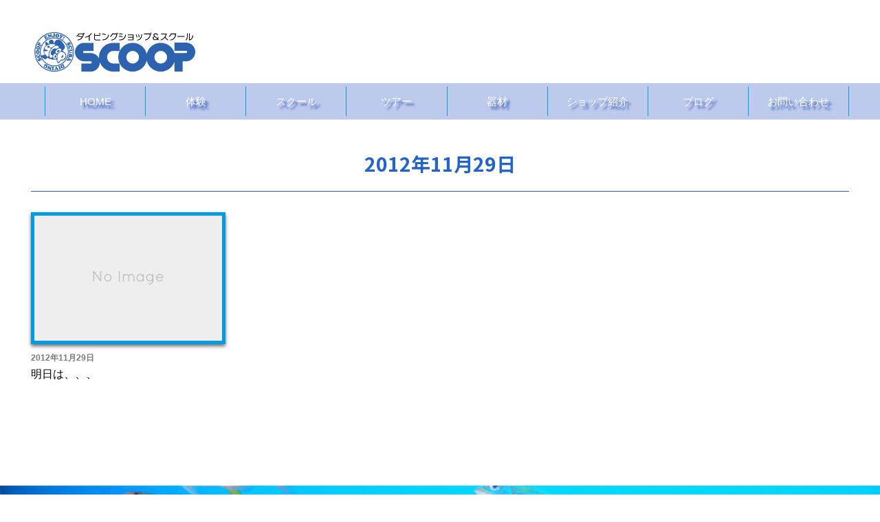

--- FILE ---
content_type: text/html; charset=UTF-8
request_url: https://dive-scoop.com/2012/11/29/
body_size: 11825
content:
<!DOCTYPE html>
<html dir="ltr" lang="ja"
	prefix="og: https://ogp.me/ns#" >
<head>
<meta charset="UTF-8">
<meta name="viewport" content="width=device-width, initial-scale=1.0, maximum-scale=1.0, user-scalable=0" />



<link rel="stylesheet" href="https://dive-scoop.com/wp-content/themes/roboinq_23/style.css" type="text/css">
<link rel="stylesheet" href="https://dive-scoop.com/wp-content/themes/roboinq_23/owl-carousel/owl.carousel.css">


<link rel="shortcut icon" href="/wp-content/themes/roboinq_23/image/headlogo.png">

<link rel="stylesheet" href="/wp-content/themes/roboinq_23/animate.css">
<link rel="stylesheet" href="/wp-content/themes/roboinq_23/izmir.min.css">
	
<script src="https://ajax.googleapis.com/ajax/libs/jquery/1.11.1/jquery.min.js"></script>
<script type="text/javascript" src="/wp-content/themes/roboinq_23/animate.js"></script>
<script src="/wp-content/themes/roboinq_23/js/wow.js"></script>
<script>
new WOW().init();
</script>
<script src="https://kit.fontawesome.com/514c6b11d6.js" crossorigin="anonymous"></script>


		<!-- All in One SEO 4.2.6.1 - aioseo.com -->
		<title>2012年11月29日 - 南流山のダイビングスクールSCOOP【スクープ】</title>
		<meta name="robots" content="max-image-preview:large" />
		<link rel="canonical" href="https://dive-scoop.com/2012/11/29/" />
		<meta name="generator" content="All in One SEO (AIOSEO) 4.2.6.1 " />
		<script type="application/ld+json" class="aioseo-schema">
			{"@context":"https:\/\/schema.org","@graph":[{"@type":"BreadcrumbList","@id":"https:\/\/dive-scoop.com\/2012\/11\/29\/#breadcrumblist","itemListElement":[{"@type":"ListItem","@id":"https:\/\/dive-scoop.com\/#listItem","position":1,"item":{"@type":"WebPage","@id":"https:\/\/dive-scoop.com\/","name":"\u30db\u30fc\u30e0","description":"PADI\u30b9\u30ad\u30e5\u30fc\u30d0\u30c0\u30a4\u30d3\u30f3\u30b0\u30b7\u30e7\u30c3\u30d7 \u30b9\u30af\u30fc\u30d7\u300eSCOOP\u300f\u3078\u3088\u3046\u3053\u305d! \u30b9\u30af\u30fc\u30d7\u3067\u306fPADI\u6700\u9ad8\u30e9\u30f3\u30af\u306e\u30c0\u30a4","url":"https:\/\/dive-scoop.com\/"},"nextItem":"https:\/\/dive-scoop.com\/2012\/#listItem"},{"@type":"ListItem","@id":"https:\/\/dive-scoop.com\/2012\/#listItem","position":2,"item":{"@type":"WebPage","@id":"https:\/\/dive-scoop.com\/2012\/","name":"2012","url":"https:\/\/dive-scoop.com\/2012\/"},"nextItem":"https:\/\/dive-scoop.com\/2012\/11\/#listItem","previousItem":"https:\/\/dive-scoop.com\/#listItem"},{"@type":"ListItem","@id":"https:\/\/dive-scoop.com\/2012\/11\/#listItem","position":3,"item":{"@type":"WebPage","@id":"https:\/\/dive-scoop.com\/2012\/11\/","name":"11\u6708, 2012","url":"https:\/\/dive-scoop.com\/2012\/11\/"},"nextItem":"https:\/\/dive-scoop.com\/2012\/11\/29\/#listItem","previousItem":"https:\/\/dive-scoop.com\/2012\/#listItem"},{"@type":"ListItem","@id":"https:\/\/dive-scoop.com\/2012\/11\/29\/#listItem","position":4,"item":{"@type":"WebPage","@id":"https:\/\/dive-scoop.com\/2012\/11\/29\/","name":"2012\u5e7411\u670829\u65e5","url":"https:\/\/dive-scoop.com\/2012\/11\/29\/"},"previousItem":"https:\/\/dive-scoop.com\/2012\/11\/#listItem"}]},{"@type":"CollectionPage","@id":"https:\/\/dive-scoop.com\/2012\/11\/29\/#collectionpage","url":"https:\/\/dive-scoop.com\/2012\/11\/29\/","name":"2012\u5e7411\u670829\u65e5 - \u5357\u6d41\u5c71\u306e\u30c0\u30a4\u30d3\u30f3\u30b0\u30b9\u30af\u30fc\u30ebSCOOP\u3010\u30b9\u30af\u30fc\u30d7\u3011","inLanguage":"ja","isPartOf":{"@id":"https:\/\/dive-scoop.com\/#website"},"breadcrumb":{"@id":"https:\/\/dive-scoop.com\/2012\/11\/29\/#breadcrumblist"}},{"@type":"Organization","@id":"https:\/\/dive-scoop.com\/#organization","name":"\u30c0\u30a4\u30d3\u30f3\u30b0\u30b9\u30af\u30fc\u30ebSCOOP","url":"https:\/\/dive-scoop.com\/","logo":{"@type":"ImageObject","url":"https:\/\/i0.wp.com\/dive-scoop.com\/wp-content\/uploads\/2021\/08\/headlogo.png?fit=177%2C57&ssl=1","@id":"https:\/\/dive-scoop.com\/#organizationLogo","width":177,"height":57},"image":{"@id":"https:\/\/dive-scoop.com\/#organizationLogo"},"sameAs":["https:\/\/www.facebook.com\/divescoop\/","https:\/\/twitter.com\/divescoop","https:\/\/www.instagram.com\/divescoop\/","https:\/\/www.youtube.com\/user\/divescoop\/"],"contactPoint":{"@type":"ContactPoint","telephone":"+81471386762","contactType":"Customer Support"}},{"@type":"WebSite","@id":"https:\/\/dive-scoop.com\/#website","url":"https:\/\/dive-scoop.com\/","name":"\u5357\u6d41\u5c71\u306e\u30c0\u30a4\u30d3\u30f3\u30b0\u30b9\u30af\u30fc\u30ebSCOOP\u3010\u30b9\u30af\u30fc\u30d7\u3011","description":"\u3064\u304f\u3070\u30a8\u30af\u30b9\u30d7\u30ec\u30b9\u7dda\u30fbJR\u6b66\u8535\u91ce\u7dda \u300e\u5357\u6d41\u5c71\u99c5\u300f\u5f92\u6b693\u5206\uff01","inLanguage":"ja","publisher":{"@id":"https:\/\/dive-scoop.com\/#organization"}}]}
		</script>
		<!-- All in One SEO -->

<link rel='dns-prefetch' href='//s.w.org' />
<link rel='dns-prefetch' href='//v0.wordpress.com' />
<link rel='dns-prefetch' href='//i0.wp.com' />
<link rel='dns-prefetch' href='//widgets.wp.com' />
<link rel='dns-prefetch' href='//s0.wp.com' />
<link rel='dns-prefetch' href='//0.gravatar.com' />
<link rel='dns-prefetch' href='//1.gravatar.com' />
<link rel='dns-prefetch' href='//2.gravatar.com' />
		<!-- This site uses the Google Analytics by ExactMetrics plugin v7.10.0 - Using Analytics tracking - https://www.exactmetrics.com/ -->
							<script
				src="//www.googletagmanager.com/gtag/js?id=UA-74679100-1"  data-cfasync="false" data-wpfc-render="false" type="text/javascript" async></script>
			<script data-cfasync="false" data-wpfc-render="false" type="text/javascript">
				var em_version = '7.10.0';
				var em_track_user = true;
				var em_no_track_reason = '';
				
								var disableStrs = [
															'ga-disable-UA-74679100-1',
									];

				/* Function to detect opted out users */
				function __gtagTrackerIsOptedOut() {
					for (var index = 0; index < disableStrs.length; index++) {
						if (document.cookie.indexOf(disableStrs[index] + '=true') > -1) {
							return true;
						}
					}

					return false;
				}

				/* Disable tracking if the opt-out cookie exists. */
				if (__gtagTrackerIsOptedOut()) {
					for (var index = 0; index < disableStrs.length; index++) {
						window[disableStrs[index]] = true;
					}
				}

				/* Opt-out function */
				function __gtagTrackerOptout() {
					for (var index = 0; index < disableStrs.length; index++) {
						document.cookie = disableStrs[index] + '=true; expires=Thu, 31 Dec 2099 23:59:59 UTC; path=/';
						window[disableStrs[index]] = true;
					}
				}

				if ('undefined' === typeof gaOptout) {
					function gaOptout() {
						__gtagTrackerOptout();
					}
				}
								window.dataLayer = window.dataLayer || [];

				window.ExactMetricsDualTracker = {
					helpers: {},
					trackers: {},
				};
				if (em_track_user) {
					function __gtagDataLayer() {
						dataLayer.push(arguments);
					}

					function __gtagTracker(type, name, parameters) {
						if (!parameters) {
							parameters = {};
						}

						if (parameters.send_to) {
							__gtagDataLayer.apply(null, arguments);
							return;
						}

						if (type === 'event') {
							
														parameters.send_to = exactmetrics_frontend.ua;
							__gtagDataLayer(type, name, parameters);
													} else {
							__gtagDataLayer.apply(null, arguments);
						}
					}

					__gtagTracker('js', new Date());
					__gtagTracker('set', {
						'developer_id.dNDMyYj': true,
											});
															__gtagTracker('config', 'UA-74679100-1', {"forceSSL":"true"} );
										window.gtag = __gtagTracker;										(function () {
						/* https://developers.google.com/analytics/devguides/collection/analyticsjs/ */
						/* ga and __gaTracker compatibility shim. */
						var noopfn = function () {
							return null;
						};
						var newtracker = function () {
							return new Tracker();
						};
						var Tracker = function () {
							return null;
						};
						var p = Tracker.prototype;
						p.get = noopfn;
						p.set = noopfn;
						p.send = function () {
							var args = Array.prototype.slice.call(arguments);
							args.unshift('send');
							__gaTracker.apply(null, args);
						};
						var __gaTracker = function () {
							var len = arguments.length;
							if (len === 0) {
								return;
							}
							var f = arguments[len - 1];
							if (typeof f !== 'object' || f === null || typeof f.hitCallback !== 'function') {
								if ('send' === arguments[0]) {
									var hitConverted, hitObject = false, action;
									if ('event' === arguments[1]) {
										if ('undefined' !== typeof arguments[3]) {
											hitObject = {
												'eventAction': arguments[3],
												'eventCategory': arguments[2],
												'eventLabel': arguments[4],
												'value': arguments[5] ? arguments[5] : 1,
											}
										}
									}
									if ('pageview' === arguments[1]) {
										if ('undefined' !== typeof arguments[2]) {
											hitObject = {
												'eventAction': 'page_view',
												'page_path': arguments[2],
											}
										}
									}
									if (typeof arguments[2] === 'object') {
										hitObject = arguments[2];
									}
									if (typeof arguments[5] === 'object') {
										Object.assign(hitObject, arguments[5]);
									}
									if ('undefined' !== typeof arguments[1].hitType) {
										hitObject = arguments[1];
										if ('pageview' === hitObject.hitType) {
											hitObject.eventAction = 'page_view';
										}
									}
									if (hitObject) {
										action = 'timing' === arguments[1].hitType ? 'timing_complete' : hitObject.eventAction;
										hitConverted = mapArgs(hitObject);
										__gtagTracker('event', action, hitConverted);
									}
								}
								return;
							}

							function mapArgs(args) {
								var arg, hit = {};
								var gaMap = {
									'eventCategory': 'event_category',
									'eventAction': 'event_action',
									'eventLabel': 'event_label',
									'eventValue': 'event_value',
									'nonInteraction': 'non_interaction',
									'timingCategory': 'event_category',
									'timingVar': 'name',
									'timingValue': 'value',
									'timingLabel': 'event_label',
									'page': 'page_path',
									'location': 'page_location',
									'title': 'page_title',
								};
								for (arg in args) {
																		if (!(!args.hasOwnProperty(arg) || !gaMap.hasOwnProperty(arg))) {
										hit[gaMap[arg]] = args[arg];
									} else {
										hit[arg] = args[arg];
									}
								}
								return hit;
							}

							try {
								f.hitCallback();
							} catch (ex) {
							}
						};
						__gaTracker.create = newtracker;
						__gaTracker.getByName = newtracker;
						__gaTracker.getAll = function () {
							return [];
						};
						__gaTracker.remove = noopfn;
						__gaTracker.loaded = true;
						window['__gaTracker'] = __gaTracker;
					})();
									} else {
										console.log("");
					(function () {
						function __gtagTracker() {
							return null;
						}

						window['__gtagTracker'] = __gtagTracker;
						window['gtag'] = __gtagTracker;
					})();
									}
			</script>
				<!-- / Google Analytics by ExactMetrics -->
				<!-- This site uses the Google Analytics by MonsterInsights plugin v8.10.0 - Using Analytics tracking - https://www.monsterinsights.com/ -->
		<!-- Note: MonsterInsights is not currently configured on this site. The site owner needs to authenticate with Google Analytics in the MonsterInsights settings panel. -->
					<!-- No UA code set -->
				<!-- / Google Analytics by MonsterInsights -->
		<script type="text/javascript">
window._wpemojiSettings = {"baseUrl":"https:\/\/s.w.org\/images\/core\/emoji\/14.0.0\/72x72\/","ext":".png","svgUrl":"https:\/\/s.w.org\/images\/core\/emoji\/14.0.0\/svg\/","svgExt":".svg","source":{"concatemoji":"https:\/\/dive-scoop.com\/wp-includes\/js\/wp-emoji-release.min.js?ver=3e854b5ee7691d2046320152f6d87387"}};
/*! This file is auto-generated */
!function(e,a,t){var n,r,o,i=a.createElement("canvas"),p=i.getContext&&i.getContext("2d");function s(e,t){var a=String.fromCharCode,e=(p.clearRect(0,0,i.width,i.height),p.fillText(a.apply(this,e),0,0),i.toDataURL());return p.clearRect(0,0,i.width,i.height),p.fillText(a.apply(this,t),0,0),e===i.toDataURL()}function c(e){var t=a.createElement("script");t.src=e,t.defer=t.type="text/javascript",a.getElementsByTagName("head")[0].appendChild(t)}for(o=Array("flag","emoji"),t.supports={everything:!0,everythingExceptFlag:!0},r=0;r<o.length;r++)t.supports[o[r]]=function(e){if(!p||!p.fillText)return!1;switch(p.textBaseline="top",p.font="600 32px Arial",e){case"flag":return s([127987,65039,8205,9895,65039],[127987,65039,8203,9895,65039])?!1:!s([55356,56826,55356,56819],[55356,56826,8203,55356,56819])&&!s([55356,57332,56128,56423,56128,56418,56128,56421,56128,56430,56128,56423,56128,56447],[55356,57332,8203,56128,56423,8203,56128,56418,8203,56128,56421,8203,56128,56430,8203,56128,56423,8203,56128,56447]);case"emoji":return!s([129777,127995,8205,129778,127999],[129777,127995,8203,129778,127999])}return!1}(o[r]),t.supports.everything=t.supports.everything&&t.supports[o[r]],"flag"!==o[r]&&(t.supports.everythingExceptFlag=t.supports.everythingExceptFlag&&t.supports[o[r]]);t.supports.everythingExceptFlag=t.supports.everythingExceptFlag&&!t.supports.flag,t.DOMReady=!1,t.readyCallback=function(){t.DOMReady=!0},t.supports.everything||(n=function(){t.readyCallback()},a.addEventListener?(a.addEventListener("DOMContentLoaded",n,!1),e.addEventListener("load",n,!1)):(e.attachEvent("onload",n),a.attachEvent("onreadystatechange",function(){"complete"===a.readyState&&t.readyCallback()})),(e=t.source||{}).concatemoji?c(e.concatemoji):e.wpemoji&&e.twemoji&&(c(e.twemoji),c(e.wpemoji)))}(window,document,window._wpemojiSettings);
</script>
<style type="text/css">
img.wp-smiley,
img.emoji {
	display: inline !important;
	border: none !important;
	box-shadow: none !important;
	height: 1em !important;
	width: 1em !important;
	margin: 0 0.07em !important;
	vertical-align: -0.1em !important;
	background: none !important;
	padding: 0 !important;
}
</style>
	<link rel='stylesheet' id='wp-block-library-css'  href='https://dive-scoop.com/wp-includes/css/dist/block-library/style.min.css?ver=3e854b5ee7691d2046320152f6d87387' type='text/css' media='all' />
<style id='wp-block-library-inline-css' type='text/css'>
.has-text-align-justify{text-align:justify;}
</style>
<link rel='stylesheet' id='mediaelement-css'  href='https://dive-scoop.com/wp-includes/js/mediaelement/mediaelementplayer-legacy.min.css?ver=4.2.16' type='text/css' media='all' />
<link rel='stylesheet' id='wp-mediaelement-css'  href='https://dive-scoop.com/wp-includes/js/mediaelement/wp-mediaelement.min.css?ver=3e854b5ee7691d2046320152f6d87387' type='text/css' media='all' />
<style id='global-styles-inline-css' type='text/css'>
body{--wp--preset--color--black: #000000;--wp--preset--color--cyan-bluish-gray: #abb8c3;--wp--preset--color--white: #ffffff;--wp--preset--color--pale-pink: #f78da7;--wp--preset--color--vivid-red: #cf2e2e;--wp--preset--color--luminous-vivid-orange: #ff6900;--wp--preset--color--luminous-vivid-amber: #fcb900;--wp--preset--color--light-green-cyan: #7bdcb5;--wp--preset--color--vivid-green-cyan: #00d084;--wp--preset--color--pale-cyan-blue: #8ed1fc;--wp--preset--color--vivid-cyan-blue: #0693e3;--wp--preset--color--vivid-purple: #9b51e0;--wp--preset--gradient--vivid-cyan-blue-to-vivid-purple: linear-gradient(135deg,rgba(6,147,227,1) 0%,rgb(155,81,224) 100%);--wp--preset--gradient--light-green-cyan-to-vivid-green-cyan: linear-gradient(135deg,rgb(122,220,180) 0%,rgb(0,208,130) 100%);--wp--preset--gradient--luminous-vivid-amber-to-luminous-vivid-orange: linear-gradient(135deg,rgba(252,185,0,1) 0%,rgba(255,105,0,1) 100%);--wp--preset--gradient--luminous-vivid-orange-to-vivid-red: linear-gradient(135deg,rgba(255,105,0,1) 0%,rgb(207,46,46) 100%);--wp--preset--gradient--very-light-gray-to-cyan-bluish-gray: linear-gradient(135deg,rgb(238,238,238) 0%,rgb(169,184,195) 100%);--wp--preset--gradient--cool-to-warm-spectrum: linear-gradient(135deg,rgb(74,234,220) 0%,rgb(151,120,209) 20%,rgb(207,42,186) 40%,rgb(238,44,130) 60%,rgb(251,105,98) 80%,rgb(254,248,76) 100%);--wp--preset--gradient--blush-light-purple: linear-gradient(135deg,rgb(255,206,236) 0%,rgb(152,150,240) 100%);--wp--preset--gradient--blush-bordeaux: linear-gradient(135deg,rgb(254,205,165) 0%,rgb(254,45,45) 50%,rgb(107,0,62) 100%);--wp--preset--gradient--luminous-dusk: linear-gradient(135deg,rgb(255,203,112) 0%,rgb(199,81,192) 50%,rgb(65,88,208) 100%);--wp--preset--gradient--pale-ocean: linear-gradient(135deg,rgb(255,245,203) 0%,rgb(182,227,212) 50%,rgb(51,167,181) 100%);--wp--preset--gradient--electric-grass: linear-gradient(135deg,rgb(202,248,128) 0%,rgb(113,206,126) 100%);--wp--preset--gradient--midnight: linear-gradient(135deg,rgb(2,3,129) 0%,rgb(40,116,252) 100%);--wp--preset--duotone--dark-grayscale: url('#wp-duotone-dark-grayscale');--wp--preset--duotone--grayscale: url('#wp-duotone-grayscale');--wp--preset--duotone--purple-yellow: url('#wp-duotone-purple-yellow');--wp--preset--duotone--blue-red: url('#wp-duotone-blue-red');--wp--preset--duotone--midnight: url('#wp-duotone-midnight');--wp--preset--duotone--magenta-yellow: url('#wp-duotone-magenta-yellow');--wp--preset--duotone--purple-green: url('#wp-duotone-purple-green');--wp--preset--duotone--blue-orange: url('#wp-duotone-blue-orange');--wp--preset--font-size--small: 13px;--wp--preset--font-size--medium: 20px;--wp--preset--font-size--large: 36px;--wp--preset--font-size--x-large: 42px;}.has-black-color{color: var(--wp--preset--color--black) !important;}.has-cyan-bluish-gray-color{color: var(--wp--preset--color--cyan-bluish-gray) !important;}.has-white-color{color: var(--wp--preset--color--white) !important;}.has-pale-pink-color{color: var(--wp--preset--color--pale-pink) !important;}.has-vivid-red-color{color: var(--wp--preset--color--vivid-red) !important;}.has-luminous-vivid-orange-color{color: var(--wp--preset--color--luminous-vivid-orange) !important;}.has-luminous-vivid-amber-color{color: var(--wp--preset--color--luminous-vivid-amber) !important;}.has-light-green-cyan-color{color: var(--wp--preset--color--light-green-cyan) !important;}.has-vivid-green-cyan-color{color: var(--wp--preset--color--vivid-green-cyan) !important;}.has-pale-cyan-blue-color{color: var(--wp--preset--color--pale-cyan-blue) !important;}.has-vivid-cyan-blue-color{color: var(--wp--preset--color--vivid-cyan-blue) !important;}.has-vivid-purple-color{color: var(--wp--preset--color--vivid-purple) !important;}.has-black-background-color{background-color: var(--wp--preset--color--black) !important;}.has-cyan-bluish-gray-background-color{background-color: var(--wp--preset--color--cyan-bluish-gray) !important;}.has-white-background-color{background-color: var(--wp--preset--color--white) !important;}.has-pale-pink-background-color{background-color: var(--wp--preset--color--pale-pink) !important;}.has-vivid-red-background-color{background-color: var(--wp--preset--color--vivid-red) !important;}.has-luminous-vivid-orange-background-color{background-color: var(--wp--preset--color--luminous-vivid-orange) !important;}.has-luminous-vivid-amber-background-color{background-color: var(--wp--preset--color--luminous-vivid-amber) !important;}.has-light-green-cyan-background-color{background-color: var(--wp--preset--color--light-green-cyan) !important;}.has-vivid-green-cyan-background-color{background-color: var(--wp--preset--color--vivid-green-cyan) !important;}.has-pale-cyan-blue-background-color{background-color: var(--wp--preset--color--pale-cyan-blue) !important;}.has-vivid-cyan-blue-background-color{background-color: var(--wp--preset--color--vivid-cyan-blue) !important;}.has-vivid-purple-background-color{background-color: var(--wp--preset--color--vivid-purple) !important;}.has-black-border-color{border-color: var(--wp--preset--color--black) !important;}.has-cyan-bluish-gray-border-color{border-color: var(--wp--preset--color--cyan-bluish-gray) !important;}.has-white-border-color{border-color: var(--wp--preset--color--white) !important;}.has-pale-pink-border-color{border-color: var(--wp--preset--color--pale-pink) !important;}.has-vivid-red-border-color{border-color: var(--wp--preset--color--vivid-red) !important;}.has-luminous-vivid-orange-border-color{border-color: var(--wp--preset--color--luminous-vivid-orange) !important;}.has-luminous-vivid-amber-border-color{border-color: var(--wp--preset--color--luminous-vivid-amber) !important;}.has-light-green-cyan-border-color{border-color: var(--wp--preset--color--light-green-cyan) !important;}.has-vivid-green-cyan-border-color{border-color: var(--wp--preset--color--vivid-green-cyan) !important;}.has-pale-cyan-blue-border-color{border-color: var(--wp--preset--color--pale-cyan-blue) !important;}.has-vivid-cyan-blue-border-color{border-color: var(--wp--preset--color--vivid-cyan-blue) !important;}.has-vivid-purple-border-color{border-color: var(--wp--preset--color--vivid-purple) !important;}.has-vivid-cyan-blue-to-vivid-purple-gradient-background{background: var(--wp--preset--gradient--vivid-cyan-blue-to-vivid-purple) !important;}.has-light-green-cyan-to-vivid-green-cyan-gradient-background{background: var(--wp--preset--gradient--light-green-cyan-to-vivid-green-cyan) !important;}.has-luminous-vivid-amber-to-luminous-vivid-orange-gradient-background{background: var(--wp--preset--gradient--luminous-vivid-amber-to-luminous-vivid-orange) !important;}.has-luminous-vivid-orange-to-vivid-red-gradient-background{background: var(--wp--preset--gradient--luminous-vivid-orange-to-vivid-red) !important;}.has-very-light-gray-to-cyan-bluish-gray-gradient-background{background: var(--wp--preset--gradient--very-light-gray-to-cyan-bluish-gray) !important;}.has-cool-to-warm-spectrum-gradient-background{background: var(--wp--preset--gradient--cool-to-warm-spectrum) !important;}.has-blush-light-purple-gradient-background{background: var(--wp--preset--gradient--blush-light-purple) !important;}.has-blush-bordeaux-gradient-background{background: var(--wp--preset--gradient--blush-bordeaux) !important;}.has-luminous-dusk-gradient-background{background: var(--wp--preset--gradient--luminous-dusk) !important;}.has-pale-ocean-gradient-background{background: var(--wp--preset--gradient--pale-ocean) !important;}.has-electric-grass-gradient-background{background: var(--wp--preset--gradient--electric-grass) !important;}.has-midnight-gradient-background{background: var(--wp--preset--gradient--midnight) !important;}.has-small-font-size{font-size: var(--wp--preset--font-size--small) !important;}.has-medium-font-size{font-size: var(--wp--preset--font-size--medium) !important;}.has-large-font-size{font-size: var(--wp--preset--font-size--large) !important;}.has-x-large-font-size{font-size: var(--wp--preset--font-size--x-large) !important;}
</style>
<link rel='stylesheet' id='archives-cal-calendrier-css'  href='https://dive-scoop.com/wp-content/plugins/archives-calendar-widget/themes/calendrier.css?ver=1.0.14' type='text/css' media='all' />
<link rel='stylesheet' id='responsive-lightbox-swipebox-css'  href='https://dive-scoop.com/wp-content/plugins/responsive-lightbox/assets/swipebox/swipebox.min.css?ver=2.4.2' type='text/css' media='all' />
<link rel='stylesheet' id='dashicons-css'  href='https://dive-scoop.com/wp-includes/css/dashicons.min.css?ver=3e854b5ee7691d2046320152f6d87387' type='text/css' media='all' />
<link rel='stylesheet' id='to-top-css'  href='https://dive-scoop.com/wp-content/plugins/to-top/public/css/to-top-public.css?ver=2.5.1' type='text/css' media='all' />
<link rel='stylesheet' id='js-archive-list-css'  href='https://dive-scoop.com/wp-content/plugins/jquery-archive-list-widget/assets/css/jal.css?ver=5.0.1' type='text/css' media='all' />
<link rel='stylesheet' id='jetpack_css-css'  href='https://dive-scoop.com/wp-content/plugins/jetpack/css/jetpack.css?ver=11.5.3' type='text/css' media='all' />
<!--n2css--><script type='text/javascript' src='https://dive-scoop.com/wp-includes/js/jquery/jquery.min.js?ver=3.6.0' id='jquery-core-js'></script>
<script type='text/javascript' src='https://dive-scoop.com/wp-includes/js/jquery/jquery-migrate.min.js?ver=3.3.2' id='jquery-migrate-js'></script>
<script type='text/javascript' src='https://dive-scoop.com/wp-content/plugins/google-analytics-dashboard-for-wp/assets/js/frontend-gtag.min.js?ver=7.10.0' id='exactmetrics-frontend-script-js'></script>
<script data-cfasync="false" data-wpfc-render="false" type="text/javascript" id='exactmetrics-frontend-script-js-extra'>/* <![CDATA[ */
var exactmetrics_frontend = {"js_events_tracking":"true","download_extensions":"zip,mp3,mpeg,pdf,docx,pptx,xlsx,rar","inbound_paths":"[{\"path\":\"\\\/go\\\/\",\"label\":\"affiliate\"},{\"path\":\"\\\/recommend\\\/\",\"label\":\"affiliate\"}]","home_url":"https:\/\/dive-scoop.com","hash_tracking":"false","ua":"UA-74679100-1","v4_id":""};/* ]]> */
</script>
<script type='text/javascript' src='https://dive-scoop.com/wp-content/plugins/archives-calendar-widget/admin/js/jquery.arcw-init.js?ver=1.0.14' id='jquery-arcw-js'></script>
<script type='text/javascript' src='https://dive-scoop.com/wp-content/plugins/responsive-lightbox/assets/swipebox/jquery.swipebox.min.js?ver=2.4.2' id='responsive-lightbox-swipebox-js'></script>
<script type='text/javascript' src='https://dive-scoop.com/wp-includes/js/underscore.min.js?ver=1.13.3' id='underscore-js'></script>
<script type='text/javascript' src='https://dive-scoop.com/wp-content/plugins/responsive-lightbox/assets/infinitescroll/infinite-scroll.pkgd.min.js?ver=3e854b5ee7691d2046320152f6d87387' id='responsive-lightbox-infinite-scroll-js'></script>
<script type='text/javascript' id='responsive-lightbox-js-extra'>
/* <![CDATA[ */
var rlArgs = {"script":"swipebox","selector":"lightbox","customEvents":"","activeGalleries":"1","animation":"1","hideCloseButtonOnMobile":"0","removeBarsOnMobile":"0","hideBars":"1","hideBarsDelay":"5000","videoMaxWidth":"1080","useSVG":"1","loopAtEnd":"0","woocommerce_gallery":"0","ajaxurl":"https:\/\/dive-scoop.com\/wp-admin\/admin-ajax.php","nonce":"bda3a1381d","preview":"false","postId":"2300","scriptExtension":""};
/* ]]> */
</script>
<script type='text/javascript' src='https://dive-scoop.com/wp-content/plugins/responsive-lightbox/js/front.js?ver=2.4.2' id='responsive-lightbox-js'></script>
<script type='text/javascript' id='wpm-6310-ajax-script-js-extra'>
/* <![CDATA[ */
var my_ajax_object = {"ajax_url":"https:\/\/dive-scoop.com\/wp-admin\/admin-ajax.php"};
/* ]]> */
</script>
<script type='text/javascript' src='https://dive-scoop.com/wp-content/plugins/team-showcase-supreme/assets/js/ajaxdata.js?ver=3e854b5ee7691d2046320152f6d87387' id='wpm-6310-ajax-script-js'></script>
<script type='text/javascript' id='to-top-js-extra'>
/* <![CDATA[ */
var to_top_options = {"scroll_offset":"100","icon_opacity":"50","style":"icon","icon_type":"dashicons-arrow-up-alt2","icon_color":"#ffffff","icon_bg_color":"#000000","icon_size":"32","border_radius":"5","image":"https:\/\/dive-scoop.com\/wp-content\/plugins\/to-top\/admin\/images\/default.png","image_width":"65","image_alt":"","location":"bottom-right","margin_x":"20","margin_y":"20","show_on_admin":"0","enable_autohide":"0","autohide_time":"2","enable_hide_small_device":"0","small_device_max_width":"640","reset":"0"};
/* ]]> */
</script>
<script async type='text/javascript' src='https://dive-scoop.com/wp-content/plugins/to-top/public/js/to-top-public.js?ver=2.5.1' id='to-top-js'></script>
<link rel="https://api.w.org/" href="https://dive-scoop.com/wp-json/" /><link rel="EditURI" type="application/rsd+xml" title="RSD" href="https://dive-scoop.com/xmlrpc.php?rsd" />
<link rel="wlwmanifest" type="application/wlwmanifest+xml" href="https://dive-scoop.com/wp-includes/wlwmanifest.xml" /> 

	<link rel="preconnect" href="https://fonts.googleapis.com">
	<link rel="preconnect" href="https://fonts.gstatic.com">
	<link href='https://fonts.googleapis.com/css2?display=swap&family=Noto+Sans+JP:wght@700' rel='stylesheet'>	<style>img#wpstats{display:none}</style>
		<link rel="icon" href="https://i0.wp.com/dive-scoop.com/wp-content/uploads/2018/12/cropped-favicon.jpg?fit=32%2C32&#038;ssl=1" sizes="32x32" />
<link rel="icon" href="https://i0.wp.com/dive-scoop.com/wp-content/uploads/2018/12/cropped-favicon.jpg?fit=192%2C192&#038;ssl=1" sizes="192x192" />
<link rel="apple-touch-icon" href="https://i0.wp.com/dive-scoop.com/wp-content/uploads/2018/12/cropped-favicon.jpg?fit=180%2C180&#038;ssl=1" />
<meta name="msapplication-TileImage" content="https://i0.wp.com/dive-scoop.com/wp-content/uploads/2018/12/cropped-favicon.jpg?fit=270%2C270&#038;ssl=1" />
<!-- ## NXS/OG ## --><!-- ## NXSOGTAGS ## --><!-- ## NXS/OG ## -->
	<style id="egf-frontend-styles" type="text/css">
		p {} h1 {font-family: 'Noto Sans JP', sans-serif;font-style: normal;font-weight: 700;} h2 {font-family: 'Noto Sans JP', sans-serif;font-style: normal;font-weight: 700;} h3 {font-family: 'Noto Sans JP', sans-serif;font-style: normal;font-weight: 700;} h4 {font-family: 'Noto Sans JP', sans-serif;font-style: normal;font-weight: 700;} h5 {} h6 {} 	</style>
	
<script src="https://dive-scoop.com/wp-content/themes/roboinq_23/owl-carousel/owl.carousel.min.js"></script>

<!-- Global site tag (gtag.js) - Google Analytics -->
<script async src="https://www.googletagmanager.com/gtag/js?id=UA-74679100-1"></script>
<script>
  window.dataLayer = window.dataLayer || [];
  function gtag(){dataLayer.push(arguments);}
  gtag('js', new Date());

  gtag('config', 'UA-74679100-1');
</script>

</head>

<body data-rsssl=1 class="archive date">

<div class="yt">
<iframe width="560" height="315" src="https://www.youtube.com/embed/FUNgZYTfpG4?controls=0&mute=1&autoplay=1&rel=0&loop=1&playlist=FUNgZYTfpG4" title="YouTube video player" frameborder="0" allow="accelerometer; autoplay; clipboard-write; encrypted-media; gyroscope; picture-in-picture" allowfullscreen></iframe>
</div>
<div class="sp"><span class="drawer-btn"><i class="menu-icon fa fa-bars"></i>menu</span></div>

<div class="header">
	<div class="container">
		<div class="header_left">
			<div class="site-title">
						<p class="site-description">つくばエクスプレス線・JR武蔵野線 『南流山駅』徒歩3分！</p>
						</div>
<div class="header_L_text"> 流山・松戸・柏・埼玉・茨城からもアクセス抜群</div>
                        <div class="site-logo">
                                <a href="https://dive-scoop.com/" title="南流山のダイビングスクールSCOOP【スクープ】">
                                <img src="https://dive-scoop.com//wp-content/themes/roboinq_23/image/headlogo.png" alt="南流山のダイビングスクールSCOOP【スクープ】">
                                </a>
                        </div>
		</div>
		<div class="header_right">
		      <div class="sns_area">
                     <a href="https://www.facebook.com/divescoop/" target="_blank"><i class="fa fa-facebook-square fa-2x" aria-hidden="true"></i></a>
                     <a hreF="https://twitter.com/divescoop" target="_blank"><i class="fa fa-twitter fa-2x" aria-hidden="true"></i></a>
                     <a href="https://www.youtube.com/user/divescoop/" target="_blank"><i class="fa fa-youtube-square fa-2x" aria-hidden="true"></i></a>
                     <a href="https://www.instagram.com/divescoop/" target="_blank"><i class="fa fa-instagram fa-2x" aria-hidden="true"></i></a>
              </div>
                     <div class="header_R_text"><div class="telup">お気軽にお問い合わせください</div>
                     <div class="telarea"><a href="tel:04-7138-6762"><i class="fa fa-phone fa-1x"></i><span style="font-size: 22pt;">04-7138-6762</span></a></div>
                     <div class="ymdarea">営業時間：13:00～20:00（火曜定休・日祝は19時まで）</div>
                     </div>
        </div>
		<!----- ヘッダーメニュー --->
		<div class="menu">
             		</div>
	</div>
</div>

<nav id="gnav" role="navigation" itemscope="itemscope" itemtype="http://scheme.org/SiteNavigationElement">
	<div class="container">
<div class="gnav-container"><ul id="gnav-ul" class="cf"><li id="menu-item-12928" class="menu-item menu-item-type-post_type menu-item-object-page menu-item-home menu-item-12928"><a href="https://dive-scoop.com/">HOME</a></li>
<li id="menu-item-12929" class="menu-item menu-item-type-post_type menu-item-object-page menu-item-12929"><a href="https://dive-scoop.com/experience/">体験</a></li>
<li id="menu-item-12931" class="menu-item menu-item-type-post_type menu-item-object-page menu-item-has-children menu-item-12931"><a href="https://dive-scoop.com/school/">スクール</a>
<ul class="sub-menu">
	<li id="menu-item-12932" class="menu-item menu-item-type-post_type menu-item-object-page menu-item-12932"><a href="https://dive-scoop.com/school/start/">これから始める方</a></li>
	<li id="menu-item-12933" class="menu-item menu-item-type-post_type menu-item-object-page menu-item-12933"><a href="https://dive-scoop.com/school/refresh/">リフレッシュコース</a></li>
	<li id="menu-item-12934" class="menu-item menu-item-type-post_type menu-item-object-page menu-item-has-children menu-item-12934"><a href="https://dive-scoop.com/school/stepup/">ステップアップコース</a>
	<ul class="sub-menu">
		<li id="menu-item-12935" class="menu-item menu-item-type-post_type menu-item-object-page menu-item-12935"><a href="https://dive-scoop.com/school/stepup/advanced/">アドバンスドコース</a></li>
		<li id="menu-item-12936" class="menu-item menu-item-type-post_type menu-item-object-page menu-item-12936"><a href="https://dive-scoop.com/school/stepup/efr/">EFR(救急救命法)</a></li>
		<li id="menu-item-12937" class="menu-item menu-item-type-post_type menu-item-object-page menu-item-12937"><a href="https://dive-scoop.com/school/stepup/rescue/">レスキューダイバー</a></li>
		<li id="menu-item-12938" class="menu-item menu-item-type-post_type menu-item-object-page menu-item-12938"><a href="https://dive-scoop.com/school/stepup/master/">マスタースクーバダイバー</a></li>
		<li id="menu-item-12939" class="menu-item menu-item-type-post_type menu-item-object-page menu-item-12939"><a href="https://dive-scoop.com/school/stepup/pro/">プロフェッショナルダイバー</a></li>
		<li id="menu-item-12940" class="menu-item menu-item-type-post_type menu-item-object-page menu-item-12940"><a href="https://dive-scoop.com/school/stepup/specialty/">スペシャルティ</a></li>
	</ul>
</li>
	<li id="menu-item-12941" class="menu-item menu-item-type-post_type menu-item-object-page menu-item-12941"><a href="https://dive-scoop.com/school/q_and_a/">ダイビングQ&#038;A</a></li>
	<li id="menu-item-12942" class="menu-item menu-item-type-post_type menu-item-object-page menu-item-12942"><a href="https://dive-scoop.com/school/campaign/">キャンペーン</a></li>
</ul>
</li>
<li id="menu-item-12943" class="menu-item menu-item-type-post_type menu-item-object-page menu-item-12943"><a href="https://dive-scoop.com/tours/">ツアー</a></li>
<li id="menu-item-12944" class="menu-item menu-item-type-post_type menu-item-object-page menu-item-has-children menu-item-12944"><a href="https://dive-scoop.com/equipment/">器材</a>
<ul class="sub-menu">
	<li id="menu-item-12945" class="menu-item menu-item-type-post_type menu-item-object-page menu-item-12945"><a href="https://dive-scoop.com/equipment/sale/">販売</a></li>
	<li id="menu-item-12946" class="menu-item menu-item-type-post_type menu-item-object-page menu-item-12946"><a href="https://dive-scoop.com/equipment/maintenance/">メンテナンス</a></li>
	<li id="menu-item-12947" class="menu-item menu-item-type-post_type menu-item-object-page menu-item-12947"><a href="https://dive-scoop.com/equipment/about-equipment/">器材紹介</a></li>
</ul>
</li>
<li id="menu-item-12948" class="menu-item menu-item-type-post_type menu-item-object-page menu-item-has-children menu-item-12948"><a href="https://dive-scoop.com/about-shop/">ショップ紹介</a>
<ul class="sub-menu">
	<li id="menu-item-12949" class="menu-item menu-item-type-post_type menu-item-object-page menu-item-12949"><a href="https://dive-scoop.com/about-shop/scoop/">SCOOPについて</a></li>
	<li id="menu-item-12950" class="menu-item menu-item-type-post_type menu-item-object-page menu-item-12950"><a href="https://dive-scoop.com/about-shop/instructor/">インストラクター紹介</a></li>
	<li id="menu-item-12951" class="menu-item menu-item-type-post_type menu-item-object-page menu-item-12951"><a href="https://dive-scoop.com/about-shop/access/">アクセス</a></li>
	<li id="menu-item-12952" class="menu-item menu-item-type-post_type menu-item-object-page menu-item-12952"><a href="https://dive-scoop.com/about-shop/privacy/">プライバシーポリシー</a></li>
</ul>
</li>
<li id="menu-item-13147" class="menu-item menu-item-type-post_type menu-item-object-page menu-item-13147"><a href="https://dive-scoop.com/archive/">ブログ</a></li>
<li id="menu-item-12953" class="menu-item menu-item-type-post_type menu-item-object-page menu-item-has-children menu-item-12953"><a href="https://dive-scoop.com/contact/">お問い合わせ</a>
<ul class="sub-menu">
	<li id="menu-item-12954" class="menu-item menu-item-type-post_type menu-item-object-page menu-item-12954"><a href="https://dive-scoop.com/contact/document-request/">資料請求</a></li>
</ul>
</li>
</ul></div>	</div>
</nav>


	<div class="breadcrumbs" typeof="BreadcrumbList" vocab="http://schema.org/">
		<div class="container">
					</div>
	</div>


<div class="wrap">




<div class="container">
	<div class="content">
						<h1 class="archive-title">2012年11月29日</h1>
		
		<div class="row">
		
			<div class="col-md-3 col-sm-4 col-ms-6 thumbnail-box">
				<div class="post-2300 post type-post status-publish format-standard hentry category-blog tag-namegawa">
					<div class="blog-thumbnail">
						<a href="https://dive-scoop.com/2012/11/29/post-0-743/">
														<img src="https://dive-scoop.com/wp-content/themes/roboinq_23/img/noimage.png">
													</a>
					</div>
					<div class="blog-sumamry">
						<span class="blog-date">2012年11月29日</span>
						<span class="blog-title"><a href="https://dive-scoop.com/2012/11/29/post-0-743/">明日は、、、</a></span>
					</div>
				</div>
			</div>

				</div>

		<div class="navigation">
						<div class="alignleft"></div>
			<div class="alignright"></div>
					</div>

	
	</div>

<div class="archive-widget">
		</div>

</div>



<div class="footer-widget section cf">
	<div class="container">
		<div class="">
							<div id="custom_html-5" class="widget_text widget footer-widget"><div class="textwidget custom-html-widget"><h2>資料請求・お問い合わせ</h2>
ご案内は店頭、お電話、メール、<br class="br-sp">LINEにて承っております。<br>
ご来店時は更に詳しく、お店やスタッフの雰囲気を感じていただきながらのご説明が可能です。<br>
とても簡単！資料請求・お問い合わせは<br class="br-sp">メールフォームから！<br>
またお電話での資料請求・<br class="br-sp">お問い合わせも可能です。<br>
お気軽にご連絡ください。<br>
<a href="tel:04-7138-6762"><span style="font-size: 30px;"><i class="fa fa-phone-square fa" aria-hidden="true"></i>04-7138-6762</span></a><br>
営業時間：13:00～20:00<br class="br-sp">（火曜定休・日祝は19時まで）<br>
<a class="button" href="https://dive-scoop.com/contact/"><i class="fa fa-envelope fa-1x"></i>メール</a><br>
LINEでもお問い合わせ可能です。</div></div>					</div>
	</div>
</div>

<div class="footerBottom">
   <div class="footerBottom_inner">
	   <div class="container">
	        	<div id="footer-menu" class="menu-roboinq_menu-container"><ul id="menu-roboinq_menu" class="menu"><li class="menu-item menu-item-type-post_type menu-item-object-page menu-item-home menu-item-12928"><a href="https://dive-scoop.com/">HOME</a></li>
<li class="menu-item menu-item-type-post_type menu-item-object-page menu-item-12929"><a href="https://dive-scoop.com/experience/">体験</a></li>
<li class="menu-item menu-item-type-post_type menu-item-object-page menu-item-has-children menu-item-12931"><a href="https://dive-scoop.com/school/">スクール</a></li>
<li class="menu-item menu-item-type-post_type menu-item-object-page menu-item-12943"><a href="https://dive-scoop.com/tours/">ツアー</a></li>
<li class="menu-item menu-item-type-post_type menu-item-object-page menu-item-has-children menu-item-12944"><a href="https://dive-scoop.com/equipment/">器材</a></li>
<li class="menu-item menu-item-type-post_type menu-item-object-page menu-item-has-children menu-item-12948"><a href="https://dive-scoop.com/about-shop/">ショップ紹介</a></li>
<li class="menu-item menu-item-type-post_type menu-item-object-page menu-item-13147"><a href="https://dive-scoop.com/archive/">ブログ</a></li>
<li class="menu-item menu-item-type-post_type menu-item-object-page menu-item-has-children menu-item-12953"><a href="https://dive-scoop.com/contact/">お問い合わせ</a></li>
</ul></div>		   
		<div id="footerlogo"><!-- フッターロゴ -->
		   <a href="https://dive-scoop.com/" title="南流山のダイビングスクールSCOOP【スクープ】">
                <img src="https://dive-scoop.com//wp-content/themes/roboinq_23/image/headlogo.png" alt="南流山のダイビングスクールSCOOP【スクープ】">
          </a>
		</div><!-- /フッターロゴ -->
<div class="footer_adress">〒270-0163 千葉県流山市南流山2丁目8-7</div>
		<div id="copyright"><!-- コピEライチE-->
			Copyright <a href="https://dive-scoop.com/">南流山のダイビングスクールSCOOP【スクープ】</a>.
		</div><!-- /コピEライチE-->


   	</div>
   </div>
</div>

<span aria-hidden="true" id="to_top_scrollup" class="dashicons dashicons-arrow-up-alt2"><span class="screen-reader-text">上にスクロール</span></span><script type='text/javascript' src='https://dive-scoop.com/wp-content/plugins/jetpack/_inc/build/photon/photon.min.js?ver=20191001' id='jetpack-photon-js'></script>
<script type='text/javascript' src='https://dive-scoop.com/wp-content/plugins/contact-form-7/includes/swv/js/index.js?ver=5.6.4' id='swv-js'></script>
<script type='text/javascript' id='contact-form-7-js-extra'>
/* <![CDATA[ */
var wpcf7 = {"api":{"root":"https:\/\/dive-scoop.com\/wp-json\/","namespace":"contact-form-7\/v1"}};
/* ]]> */
</script>
<script type='text/javascript' src='https://dive-scoop.com/wp-content/plugins/contact-form-7/includes/js/index.js?ver=5.6.4' id='contact-form-7-js'></script>
<script type='text/javascript' src='https://dive-scoop.com/wp-content/plugins/jquery-archive-list-widget/assets/js/jal.js?ver=5.0.1' id='js-archive-list-js'></script>
	<script src='https://stats.wp.com/e-202603.js' defer></script>
	<script>
		_stq = window._stq || [];
		_stq.push([ 'view', {v:'ext',blog:'124056338',post:'0',tz:'9',srv:'dive-scoop.com',j:'1:11.5.3'} ]);
		_stq.push([ 'clickTrackerInit', '124056338', '0' ]);
	</script>
<script>
jQuery(function() { //スマE用Eスライドメニュー
	jQuery('.drawer-btn').on('click', function() {
		var jQuerynavList = jQuery(this);
		if(jQuerynavList.hasClass("current")) {
			jQuery('.gnav-container > ul').slideUp(500,function(){
				jQuerynavList.removeClass("current");
			});
		} else {
			jQuery('.gnav-container > ul').slideDown(500,function(){
				jQuerynavList.addClass("current");
			});
		};
		return false;
	});
});
</script>
<script>
jQuery(document).ready(function() {
var owl = jQuery('#owl-demo');
owl.owlCarousel({
    onInitialize : function(element){
        owl.children().sort(function(){
            return Math.round(Math.random()) - 0.5;
        }).each(function(){
            jQuery(this).appendTo(owl);
        });
    },
    autoplay:true,
    loop:true,
    margin:0,
    responsive : {
    // breakpoint from 0 up
    0 : {
        items:1,
    },
    // breakpoint from 768 up
    768 : {
        center: true,
        items:2,
    	}
	}
});
});
</script>

<script src="https://dive-scoop.com/wp-content/themes/roboinq_23/js/doubletaptogo.js"></script>

<script>
jQuery( function()
 {
 jQuery( '#gnav li:has(ul)' ).doubleTapToGo();
 });
</script>

<script src="https://dive-scoop.com/wp-content/themes/roboinq_23/js/jquery.fitvids.js"></script>
<script>
  jQuery(document).ready(function(){
    jQuery(".res_video").fitVids();
  });
</script>
<script>
jQuery(function(){
	jQuery('iframe[src*="youtube"]').wrap('<div class="res_video"></div>');
});
</script>
<script>
	jQuery(document).ready(function(){
		jQuery(".res_video").fitVids();
	});
</script>


</body>
</html>